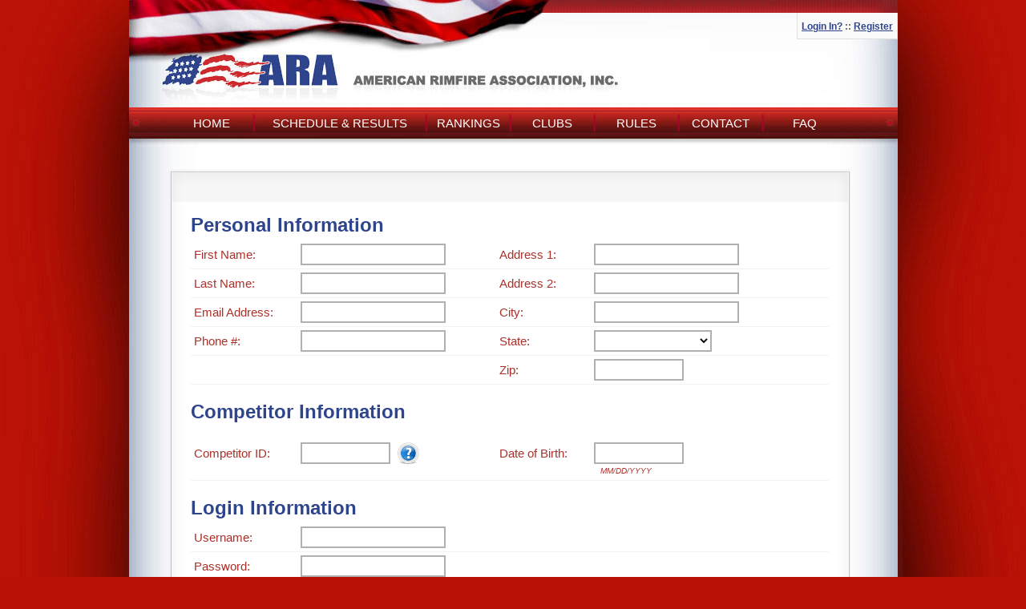

--- FILE ---
content_type: text/html; charset=UTF-8
request_url: https://www.americanrimfire.com/index.php/auth/create
body_size: 12162
content:
<!DOCTYPE html PUBLIC "-//W3C//DTD XHTML 1.0 Transitional//EN"
        "http://www.w3.org/TR/xhtml1/DTD/xhtml1-transitional.dtd">
<html xmlns="http://www.w3.org/1999/xhtml">
<head>
    <meta http-equiv="X-UA-Compatible" content="chrome=1"/>
    <meta http-equiv="Content-Type" content="text/html; charset=utf-8"/>

    <link rel="shortcut icon" href="/images/favicon.ico"/>
    <link rel="icon" href="/images/arafvicon.ico"/>

    <title>American Rimfire Association</title>

    <link rel="stylesheet" type="text/css" href="https://ajax.googleapis.com/ajax/libs/jqueryui/1.8/themes/base/jquery-ui.css" media="screen" />
<link rel="stylesheet" type="text/css" href="https://www.americanrimfire.com/css/all.css?v=1693172123.css" media="screen" />
<link rel="stylesheet" type="text/css" href="https://www.americanrimfire.com/css/profile.css?v=1693172126.css" media="screen" />
<link rel="stylesheet" type="text/css" href="https://www.americanrimfire.com/css/ui-smoothness/jquery-ui-1.8.16.css?v=1693172129.css" media="screen" />
<link rel="stylesheet" type="text/css" href="https://www.americanrimfire.com/js/jquery/colorbox/colorbox.css?v=1693172267.css" media="screen" />
<script type="text/javascript" src="https://www.americanrimfire.com/js/json2.js?v=1693172272.js"></script>
<script type="text/javascript" src="https://www.americanrimfire.com/js/strftime.js?v=1693172273.js"></script>
<script type="text/javascript" src="https://www.americanrimfire.com/js/jquery/jquery.1.10.2.min.js?v=1693172271.js"></script>
<script type="text/javascript" src="https://www.americanrimfire.com/js/jquery/jquery-ui-1.10.4.custom.min.js?v=1693172271.js"></script>
<script type="text/javascript" src="https://www.americanrimfire.com/js/jquery/jquery.alerts.js?v=1693172271.js"></script>
<script type="text/javascript" src="https://www.americanrimfire.com/js/jquery/colorbox/jquery.colorbox.js?v=1693172270.js"></script>
<script type="text/javascript" src="https://www.americanrimfire.com/js/jquery/scrollable.js?v=1693172272.js"></script>
<script type="text/javascript" src="https://www.americanrimfire.com/js/rimfire.js?v=1693172273.js"></script>
    <script type="text/javascript">
        var onloadCallback = function () {
            console.log("grecaptcha is ready!");
            grecaptcha.render('grecaptcha_element', {
                'sitekey': '6LdFqu8UAAAAAMPgXtP8nldC3u1TqBhQS0FEPrGP'
            });
        };
    </script>
</head>
<body>
<div id="main_wrapper">
    <div id="wrapper">
        <div id="main">
            <div id="top">
                <div id="login_container">
                                            <div id="login">
                            <p>
                                <a href="https://www.americanrimfire.com/index.php/auth/login">Login In?</a>                                <span class="grey"> :: </span>
                                <a href="https://www.americanrimfire.com/index.php/auth/create">Register</a>                            </p>
                        </div>
                                    </div>
                <!--
                    <div id="menu" align="center">
                        <a href="index.php" alt="home" title="home" ><img src="/images/button_home.png" /></a>
                        <img src="/images/button_spacer.png" />
						<a href="https://www.americanrimfire.com/index.php/results" title="results"><img src="/images/button_results.png" /></a>                        <img src="/images/button_spacer.png" />
												<a href="https://www.americanrimfire.com/index.php/club/listall" title="clubs"><img src="/images/button_clubs.png" /></a>                        <img src="/images/button_spacer.png" />
                        <a href="calendar.php" alt="calendar" title="calendar" ><img src="/images/button_calendar.png" /></a>
                        <img src="/images/button_spacer.png" />
                        <a href="index.php?id=2" alt="contact" title="contact" ><img src="/images/button_contact.png" /></a>
                    </div>
					-->
                <div id="menu" align="center">
                    <a href="index.php" alt="home" title="home">Home</a>
                    <img src="/images/button_spacer.png"/>
                    <a href="https://www.americanrimfire.com/index.php/results" id="schedule_nav_link" title="Schedule And Results">Schedule & Results</a>                    <img src="/images/button_spacer.png"/>
                    <a href="https://www.americanrimfire.com/index.php/rankings" id="rankings_nav_link" title="Rankings">Rankings</a>                    <img src="/images/button_spacer.png"/>
                    <a href="https://www.americanrimfire.com/index.php/club/listall" title="clubs">Clubs</a>                    <img src="/images/button_spacer.png"/>
                    <a href="https://www.americanrimfire.com/index.php/rules" title="rules">Rules</a>                    <img src="/images/button_spacer.png"/>
                    <a href="https://www.americanrimfire.com/index.php/contact" title="contact">Contact</a>                    <img src="/images/button_spacer.png"/>
                    <a href="https://www.americanrimfire.com/index.php/faq" title="faq">FAQ</a>                </div>
            </div>
            <!-- PAGE CONTENT IS BELOW -->
            <div class="box">
                <div class="clearboth"></div>
                <!-- CALENDARNAV -->
                <div id="content" class="full">

                    
                    

                    <div class="start">&nbsp;</div>
<div class="box">

<form action="https://www.americanrimfire.com/index.php/auth/create" method="post">


<div class="register_section_container">
	<h2>Personal Information</h2>
    <table border="1" width="100%" cellpadding="0" cellspacing="">		
		<tr>
			<td width="125"><label>First Name:</label></td>
			<td width="240"><input type="text" id="first_name" name="first_name" value="" tabindex="1" /></td>			
			<td width="110"><label>Address 1:</label></td>
			<td><input type="text" id="address_1" name="address_1" value="" tabindex="5" /></td>
		</tr>
		<tr>
			<td><label>Last Name:</label></td>
			<td><input type="text" id="last_name" name="last_name" value="" tabindex="2" /></td>
			
			<td><label>Address 2:</label></td>
			<td><input type="text" id="address_2" name="address_2" value="" tabindex="6" /></td>
		</tr>
		<tr>			
			<td><label>Email Address:</label></td>
			<td><input type="text" id="email" name="email" value="" tabindex="3" /></td>
			<td><label>City:</label></td>
			<td><input type="text" id="city" name="city" value="" tabindex="7" /></td>
		</tr>
		<tr>
			<td><label>Phone #:</label></td>
			<td><input type="text" id="phone" name="phone" value="" tabindex="4" /></td>
			
			<td><label>State:</label></td>
			<td><select id="state" name="state" tabindex="8">
<option value="" selected="selected"></option>
<option value="Alabama">Alabama</option>
<option value="Alaska">Alaska</option>
<option value="Arizona">Arizona</option>
<option value="Arkansas">Arkansas</option>
<option value="California">California</option>
<option value="Colorado">Colorado</option>
<option value="Connecticut">Connecticut</option>
<option value="Delaware">Delaware</option>
<option value="District Of Columbia">District Of Columbia</option>
<option value="Florida">Florida</option>
<option value="Georgia">Georgia</option>
<option value="Hawaii">Hawaii</option>
<option value="Idaho">Idaho</option>
<option value="Illinois">Illinois</option>
<option value="Indiana">Indiana</option>
<option value="Iowa">Iowa</option>
<option value="Kansas">Kansas</option>
<option value="Kentucky">Kentucky</option>
<option value="Louisiana">Louisiana</option>
<option value="Maine">Maine</option>
<option value="Maryland">Maryland</option>
<option value="Massachusetts">Massachusetts</option>
<option value="Michigan">Michigan</option>
<option value="Minnesota">Minnesota</option>
<option value="Mississippi">Mississippi</option>
<option value="Missouri">Missouri</option>
<option value="Montana">Montana</option>
<option value="Nebraska">Nebraska</option>
<option value="Nevada">Nevada</option>
<option value="New Hampshire">New Hampshire</option>
<option value="New Jersey">New Jersey</option>
<option value="New Mexico">New Mexico</option>
<option value="New York">New York</option>
<option value="North Carolina">North Carolina</option>
<option value="North Dakota">North Dakota</option>
<option value="Ohio">Ohio</option>
<option value="Oklahoma">Oklahoma</option>
<option value="Oregon">Oregon</option>
<option value="Pennsylvania">Pennsylvania</option>
<option value="Rhode Island">Rhode Island</option>
<option value="South Carolina">South Carolina</option>
<option value="South Dakota">South Dakota</option>
<option value="Tennessee">Tennessee</option>
<option value="Texas">Texas</option>
<option value="Utah">Utah</option>
<option value="Vermont">Vermont</option>
<option value="Virginia">Virginia</option>
<option value="Washington">Washington</option>
<option value="West Virginia">West Virginia</option>
<option value="Wisconsin">Wisconsin</option>
<option value="Wyoming">Wyoming</option>
</select></td>
		</tr>		
		<tr>
			<td colspan="2">&nbsp;</td>			
			<td><label>Zip:</label></td>
			<td><input type="text" id="zip" name="zip" value="" tabindex="9"  style="width: 100px;" /></td>
		</tr>		
    </table>
</div>
	
<div class="register_section_container">
	<h2>Competitor Information</h2>
    <table border="1" width="100%" cellpadding="0" cellspacing="">
		<tr>
			<td width="125"><label>Competitor ID:</label></td>
			<td width="240">
				<input type="text" id="competitor_id" name="competitor_id" value="" tabindex="10" style="width: 100px; float: left;" />				<img src="/images/question.png" id="competitor_question_icon" onclick="show_competitor_id_info();"/>
			</td>		
			<td width="110"><label>Date of Birth:</label></td>
			<td>				
				<div id="dob_input">
				<input type="text" id="dob" name="dob" value="" tabindex="11" style="width: 100px;" />				<p class="input_label">MM/DD/YYYY</p>
				</div>
			</td>
		</tr>
    </table>
</div>

<div class="register_section_container">
	<h2>Login Information</h2>
    <table border="1" width="100%" cellpadding="0" cellspacing="">
		<tr>
			<td width="125"><label>Username:</label></td> 
			<td><input type="text" id="username" name="username" value="" tabindex="12" /></td>			
		</tr>
		<tr>
			<td><label>Password:</label></td>
			<td><input type="password" id="password" name="password" value="" tabindex="13" /></td>
		</tr>
		<tr>
			<td><label>Confirm Password:</label></td>
			<td><input type="password" id="password_confirm" name="password_confirm" value="" tabindex="14" /></td>
		</tr>
		<tr>
			<td>&nbsp;</td>
			<td><input type="submit" value="Submit"  /></td>
		</tr>
    </table>
</div>

</form>

</div>
<div class="end"></div>

                </div>
                <!-- end #content -->

            </div>
            <div class="end"></div>

        </div>
        <!-- End MAIN -->
        <div class="clear"></div>

        <div id="footer">
            <a href="https://www.facebook.com/pages/American-Rimfire-Association/123476511012275" target="_blank">Facebook</a>
            |
            &copy; 2011-26 American Rimfire Association
        </div>

    </div>
</div>


<script>
    (function (i, s, o, g, r, a, m) {
        i['GoogleAnalyticsObject'] = r;
        i[r] = i[r] || function () {
            (i[r].q = i[r].q || []).push(arguments)
        }, i[r].l = 1 * new Date();
        a = s.createElement(o),
            m = s.getElementsByTagName(o)[0];
        a.async = 1;
        a.src = g;
        m.parentNode.insertBefore(a, m)
    })(window, document, 'script', '//www.google-analytics.com/analytics.js', 'ga');

    ga('create', 'UA-46193146-2', 'americanrimfire.com');
    ga('send', 'pageview');

</script>
<script src="https://www.google.com/recaptcha/api.js?onload=onloadCallback&render=explicit"
        async defer>
</script>
</body>
</html>


--- FILE ---
content_type: text/css
request_url: https://www.americanrimfire.com/css/profile.css?v=1693172126.css
body_size: 5408
content:
@charset "UTF-8";
/* CSS Document */


#profile { 
	width:96%;
	padding:10px 2%;
	/* background:url(../images/profile_bg.png) top center no-repeat; */
}

#profile h1, #profile h2, #profile h3 {
	font-weight:normal;
}

/* RIGHT COLUMN */
#profile .right_column table td, #profile .right_column table tr, #profile .right_column table {
	background:none;
	border:none;
	padding:0px;
	margin:0px;
}
#profile .right_column table h1 {
	font-size:39px;
	padding:0px;
	margin:0px;
}
#profile .right_column table td.send {
	padding-bottom:5px;
}
#profile .right_column a {
	color:#bf0000;	
}
#profile .right_column a:hover {
	text-decoration:none;	
}
#profile .right_column img {
	border:none;
}

#profile .right_column table td {
	border-bottom:1px solid #cecece;
	padding: 4px 0px 4px 0px;
}

#profile .right_column .menu {
	width:96%;
	padding:10px 2%;
	border-bottom:1px solid #5f5f5f;
	margin-top:25px;
}
#profile .right_column .menu a {
	margin-right:26px;
	color:#5e5e5e;
}
#profile .right_column .menu a.active {
	color:#bf0000;
	margin-left:0px;
	padding-left:0px;
}
#profile .right_column .menu a:hover {
	color:#bf0000;
	font-style:normal;
}
#profile .right_column #profile_content {
	width:96%;
	padding:10px 2%;
}
#profile .right_column #profile_content a img {
	padding:2px; 
	float:left;
	margin:0px 0px 25px 0px;	
	display:inline;
}

#profile .right_column #profile_content table.score_results a img {
	float: none;
	margin: 4px 0px 0px 0px;
}

#profile .right_column .shortbox {
	float:left;
	width:100px;
}
#profile .right_column table td {
	
}
#profile .right_column .photo {
	float:left;
	position:relative;
}

#profile #profile_admin_link {
	float: right;
	display: block;
	height: 26px;
	width: 140px;
	text-align: center;
	line-height: 25px;
	background: #dde3ed;
	border-radius: 4px;
	-webkit-border-radius: 4px;
	-moz-border-radius: 4px;
	margin: -3px 0px 0px 0px;
}


/* LEFT COLUMN */

#profile .left_column {
	width:155px;
	float:left;
	font-size:15px;
}
#profile .left_column p {
	text-align:left;
}
#profile .left_column a {
	font-weight:bold;
}
#profile .left_column img {
	background:#FFFFFF;
	padding:2px;
	border: 1px solid #bf0000;
}
#profile .left_column .edit {
	border-left:1px solid #c9c9c9;
	border-right:1px solid #c9c9c9;
	border-bottom:1px solid #2e448c;
	background:#FFFFFF;
	width:138px;
	padding: 5px;
	text-align:center;
}
#profile .left_column .edit a {
	color:#bf0000;
	font-size:14px;
}
#profile .left_column .options {
	border-left:1px solid #c9c9c9;
	border-right:1px solid #c9c9c9;
	background:#fafafa url(../images/left_options_bg.png) bottom repeat-x;
	width:138px;
	padding: 10px 5px 100px 5px;
	color:#5e5e5e;
}
#profile .left_column .options .title {
	color:#ab3029;
	font-weight:bold;
}
#profile .right_column {
	float:right;
	width:665px;
}

#profile_content p,
#profile_content h1 {
	padding: 10px 10px 10px 0px;
}

/* ADMIN STYLES */

#profile .ribbon {
	margin-bottom:10px;
}
.admin_item {
	float:left;
	text-align:center;
	margin:0px;
	padding:0px;
	line-height:0px;
	width:150px;
}
.admin_item img {
	margin-bottom:15px;
}
.admin_item p {
	text-align:center;
	margin:0px;
	padding:0px;
	line-height:0px;
}

#scores_season_select_container {	
	float: right;
	font-size: 12px;
	font-weight: bold;
	margin: 13px 0px 0px 0px;
}
#scores_season_select_container form {
	display: inline;
}

#profile_content .profile_club_container {	
	padding: 8px 0px 10px 0px;
	position: relative;
}

#profile_content .profile_club_container p,
#profile_content .profile_club_container h3 {
    padding: 0px 0px 0px 37px;
}

#profile_content .profile_club_container p {
	font-size: 14px;
}

#profile_content .profile_club_container .edit_icon {
	display: block;
	height: 100%;
	float: left;
	margin: 0px 10px 0px 0px;
}

#profile_content .profile_club_container .announcements_link,
#profile_content .profile_club_container .pictures_link,
#profile_content .profile_club_container .matches_link,
#profile_content .profile_club_container .watchers_link,
#profile_content .profile_club_container .announcement_date
{
	position: absolute;
	top: 15px;
	left: 500px;
	font-size: 14px;
}

#profile_content .profile_club_container .announcement_date
{
	left: auto;
	right: 0px;
}

#profile_content .profile_club_container .announcements_link img,
#profile_content .profile_club_container .pictures_link img {
	margin: -3px 5px 0px 0px !important;
}

#profile_content .profile_club_container .pictures_link {	
	top: 45px;
}
#profile_content .profile_club_container .matches_link {
	top: 75px;
}

#profile_content .profile_club_container .watchers_link {
	top: 105px;
}

#profile_content #announcements_header {
	float: left;
	width: 300px;
}

#profile_content .add_announcement_link,
#profile_content .add_photo_link {
	display: block;
	float: right;
	margin: 15px 0px 0px 0px;	
	border: 1px solid #d7d7d7;
	color: #7a7a7a !important;	
	background-color: #f2f2f2;
	height: 26px;
	line-height: 26px;
	width: 175px;
	text-align: center;	
}

#profile_content .add_photo_link {
	width: 125px;	
}

.announcement_input_field {
	width: 400px;
}

textarea.announcement_input_field {
	height: 200px;
}

#profile h2 {
	padding: 10px 10px 10px 0px;
}

a.button {
	border: 2px solid red;
	border: 1px solid #d7d7d7;
	color: #7a7a7a !important;	
	background-color: #eeeeee;
	margin: 15px 10px 15px 0px;
	padding: 3px 10px 4px;
	font-size: 13px;
}

button:hover {
	text-decoration: underline;
}
